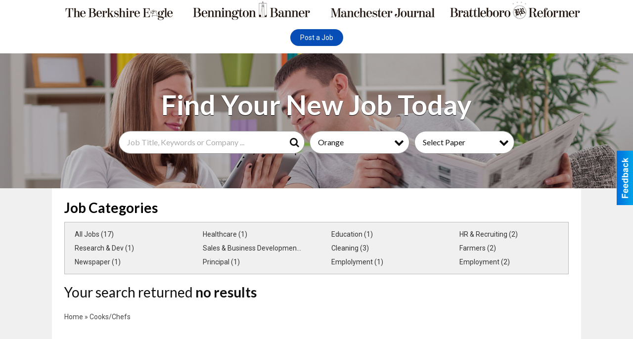

--- FILE ---
content_type: text/html
request_url: https://jobs.berkshireeagle.com/places/types:101/city:Orange
body_size: 9392
content:
<!DOCTYPE html>

<html lang="en" id="dealerspecial" class="en">

	<head>
		<meta charset="utf-8"/>
		<meta name="sth-site-verification" content="44332cc86b3be5c2ba2da00568ce92d9" />

        
				<meta property="og:site_name" content="Jobs from New England Newspapers, Inc">
		
		<!-- Mobile Specific Meta MASTER -->
		<meta http-equiv="X-UA-Compatible" content="IE=edge">
		<meta name="viewport" content="width=device-width, initial-scale=1, maximum-scale=5">

		<!-- SEO Tags -->
		<title>Cooks/Chefs Jobs</title>
<meta name="description" content="Jobs in Category Cooks/Chefs">
<meta name="keywords" content="Cooks/Chefs">
<link rel="canonical" href="https://jobs.berkshireeagle.com/places/types:101/city:Orange">
<meta property="og:title" content="Cooks/Chefs Jobs">
<meta property="og:image" content="https://jobs.berkshireeagle.com/seoimgs/imgs/Cooks|2|Chefs%20Jobs.jpg">
<meta property="og:url" content="https://jobs.berkshireeagle.com/places/types:101/city:Orange">

		<!-- Scripts -->
		<script src="/scripts/language/en.js" type="text/javascript" ></script>

		<script src="//ajax.googleapis.com/ajax/libs/jquery/1.11.0/jquery.min.js"></script>
				<script> var $j = jQuery.noConflict(); </script>

		<script src="/js/prototype/prototype.js" type="text/javascript" ></script>
		<script src="/js/prototype/scriptaculous.js?load=effects,dragdrop,controls,slider,builder" type="text/javascript" ></script>

		<!-- GOOGLE MAPS -->
		
		<script type="text/javascript">
						var wehaaOptions = {
						TYPE_DEALERSPECIAL : 2,
						TYPE_REALSTATE     : 1,
						actuallatlng       : '',
						base               : "",
						ajaxLoad           : '<p style="text-align:center; margin:0px;">SENDING....</p>',
						facebookAppId      : '287014194650886',
						app                : {
								controller : "places",
								view       : "index"
						},
						defaults           : {
								lat        : 40.755100,
								lng        : -111.877869						},
						type               : 2,
						lang               : '',
						langSegment        : '',
						params       : {"types":"101","city":"Orange","header":"header_cats"},session      : {"defLoc":1,"city":"Chicago, IL","lat":"35.6824934","lng":"-105.983036","zipcode":""},						showMap            : false,
						usePopUp           : false,
						startURL		   : 'https://jobs.berkshireeagle.com/', //'//jobs.berkshireeagle.com/places/types:101/city:Orange',
						adURL			   : '',
						startTitle		   : document.title
					};
		</script>

		<script src="/scripts/load/controller:places/action:index.js?v=4.1.1.0" type="text/javascript" ></script>

		<!-- Favicon -->
		<link rel="icon" href="/favicon.png" type="image/png" />
		<link rel="shortcut icon" href="/favicon.ico" />

		<!-- Google Fonts -->
		<link href="//fonts.googleapis.com/css?family=Arimo:400,700" rel="stylesheet" type="text/css"><link href="//fonts.googleapis.com/css?family=Droid+Serif:400,300,700" rel="stylesheet" type="text/css"><link href="//fonts.googleapis.com/css?family=Lato:400,700,300" rel="stylesheet" type="text/css"><link href="//fonts.googleapis.com/css?family=Lora:400,700" rel="stylesheet" type="text/css"><link href="//fonts.googleapis.com/css?family=Merriweather:400,700" rel="stylesheet" type="text/css"><link href="//fonts.googleapis.com/css?family=Neuton:400,700" rel="stylesheet" type="text/css"><link href="//fonts.googleapis.com/css?family=Open+Sans:400,300,700" rel="stylesheet" type="text/css"><link href="//fonts.googleapis.com/css?family=Oswald:400,300,700" rel="stylesheet" type="text/css"><link href="//fonts.googleapis.com/css?family=Playfair+Display:400,700" rel="stylesheet" type="text/css"><link href="//fonts.googleapis.com/css?family=PT+Sans:400,700" rel="stylesheet" type="text/css"><link href="//fonts.googleapis.com/css?family=PT+Sans+Narrow:400,700" rel="stylesheet" type="text/css"><link href="//fonts.googleapis.com/css?family=Roboto:400,300,700" rel="stylesheet" type="text/css"><link href="//fonts.googleapis.com/css?family=Roboto+Condensed:400,700,300" rel="stylesheet" type="text/css"><link href="//fonts.googleapis.com/css?family=Roboto+Slab:400,300,700" rel="stylesheet" type="text/css"><link href="//fonts.googleapis.com/css?family=Source+Serif+Pro:400,700" rel="stylesheet" type="text/css"><link href="//fonts.googleapis.com/css?family=Tinos:400,300,700" rel="stylesheet" type="text/css">
		<!-- Third Party -->
		<link type="text/css" rel="stylesheet" href="/css/themes/web/normalize.css">
				<link type="text/css" rel="stylesheet" href="//cdnjs.cloudflare.com/ajax/libs/font-awesome/4.5.0/css/font-awesome.min.css">
		<link type="text/css" rel="stylesheet" href="/css/window/classic.css">

		<!-- WeHaa -->
		<link type="text/css" rel="stylesheet" href="/css/themes/web/design.css?v=4.1.1.0">
		<link type="text/css" rel="stylesheet" href="/css/themes/web/templates.css?v=4.1.1.0">

		<!--[if IE]>
		<link type="text/css" rel="stylesheet" href="/css/themes/latimes/fix_ie.css">
		<![endif]-->

		<!-- PRINT MEDIA CSS -->
		<link href="/css/themes/web/print.css" rel="stylesheet" type="text/css" media="print">

		<!-- LIGHTBOX -->
		<link type="text/css" rel="stylesheet" href="/css/lightbox/lightbox.css" media="screen" />

		<!-- PROTOTIP -->
		<link type="text/css" rel="stylesheet" href="/css/prototip/prototip.css" media="screen" />

		<!-- Custom Styles -->
		<link type="text/css" rel="stylesheet" href="/css/themes/web/custom.css?v=4.1.1.0">

		<style type="text/css">
			.expired-banner {
				background: rgb(255, 0, 0, .50);
				color: #fff;
				text-align: center;
				padding: 10px;
				border-radius: 8px;
				margin-bottom: 25px;
			}
		</style>

		<!-- Views Styles -->
		<style type="text/css">

/* General
------------------------------------------------------------------------------------------------------------------------ */

	body {
		background-color: #f0f0f0;
	}

/* Structure
------------------------------------------------------------------------------------------------------------------------ */

	.fixed-header {
		border-bottom: #000000 0px solid;
	}
	
	.full-width {
		border-bottom: #000000 0px solid;
	}
	
	.boxed-width {
		box-shadow: 0 0 0 rgba(0, 0, 0, 0);
		border-left: #ffffff 0px solid;
		border-right: #ffffff 0px solid;
		background-color: #ffffff;
	}

/* Header
------------------------------------------------------------------------------------------------------------------------ */

	#sHeader {
		background-color: #ffffff;
	}

/* Main Menu
------------------------------------------------------------------------------------------------------------------------ */

	#sMenu {
		padding: 0px 0px 0px 0px;
	}
	
	#fMenu .bgdiv,
	#sMenu .bgdiv {
		color: #ffffff;
		background-color: #074eb6;
	}
	
	#fMenu .bgdiv .desk-menu > ul > li,
	#sMenu .bgdiv .desk-menu > ul > li {
		font-size: 16px;
		font-weight: normal;
	}
	
	#fMenu .bgdiv .desk-menu > ul > li > a,
	#sMenu .bgdiv .desk-menu > ul > li > a,
	#fMenu .bgdiv .desk-menu > ul > li > span,
	#sMenu .bgdiv .desk-menu > ul > li > span {
		color: #ffffff;
		padding: 0 16px;
		line-height: 48px;
		font-family: "Lato", sans-serif;
	}

	#fMenu .bgdiv .desk-menu > ul > li .submen .sublist,
	#sMenu .bgdiv .desk-menu > ul > li .submen .sublist {
		padding: 8px;
		background-color: #000000;
	}
	
	#fMenu .bgdiv .desk-menu > ul > li .submen .col.subcol2:first-child,
	#sMenu .bgdiv .desk-menu > ul > li .submen .col.subcol2:first-child {
		padding: 0 4px 0 0;
	}
	
	#fMenu .bgdiv .desk-menu > ul > li .submen .col.subcol2:last-child,
	#sMenu .bgdiv .desk-menu > ul > li .submen .col.subcol2:last-child {
		padding: 0 0 0 4px;
	}
	
	#fMenu .bgdiv .desk-menu > ul > li .submen .col.subcol3,
	#sMenu .bgdiv .desk-menu > ul > li .submen .col.subcol3 {
		padding: 0 4px;
	}
	
	#fMenu .bgdiv .desk-menu > ul > li .submen .col.subcol3:first-child,
	#sMenu .bgdiv .desk-menu > ul > li .submen .col.subcol3:first-child {
		padding: 0 4px 0 0;
	}
	
	#fMenu .bgdiv .desk-menu > ul > li .submen .col.subcol3:last-child,
	#sMenu .bgdiv .desk-menu > ul > li .submen .col.subcol3:last-child {
		padding: 0 0 0 4px;
	}
	
	#fMenu .bgdiv .desk-menu > ul > li .submen .col ul li a,
	#sMenu .bgdiv .desk-menu > ul > li .submen .col ul li a {
		font-size: 14px;
		color: #ffffff;
		border-bottom: #074eb6 1px solid;
		padding: 10px 8px;
	}
	
	#fMenu .bgdiv .desk-menu > ul > li .focus-within .col ul li a:focus,
	#sMenu .bgdiv .desk-menu > ul > li .focus-within .col ul li a:focus,
	#fMenu .bgdiv .desk-menu > ul > li .submen .col ul li a:hover,
	#sMenu .bgdiv .desk-menu > ul > li .submen .col ul li a:hover,
	#fMenu .bgdiv .desk-menu > ul > li .submen .col ul li a:focus,
	#sMenu .bgdiv .desk-menu > ul > li .submen .col ul li a:focus {
		background-color: #074eb6;
	}
	
	#fMenu .bgdiv .desk-menu > ul > li:focus-within > a,
	#sMenu .bgdiv .desk-menu > ul > li:focus-within > a,
	#fMenu .bgdiv .desk-menu > ul > li:focus-within > span,
	#sMenu .bgdiv .desk-menu > ul > li:focus-within > span,
	#fMenu .bgdiv .desk-menu > ul > li:hover > a,
	#sMenu .bgdiv .desk-menu > ul > li:hover > a,
	#fMenu .bgdiv .desk-menu > ul > li:hover > span,
	#sMenu .bgdiv .desk-menu > ul > li:hover > span {
		color: #ffffff;
		background-color: #000000;
	}
	
	#fMenu .bgdiv .desk-menu > ul > li.more .sublist > ul .li-more > a,
	#sMenu .bgdiv .desk-menu > ul > li.more .sublist > ul .li-more > a,
	#fMenu .bgdiv .desk-menu > ul > li.more .sublist > ul .li-more > span,
	#sMenu .bgdiv .desk-menu > ul > li.more .sublist > ul .li-more > span {
		font-size: 14px;
		color: #ffffff;
		border-bottom: #074eb6 1px solid;
		padding: 10px 8px;
	}
	
	#fMenu .bgdiv .desk-menu > ul > li.more .sublist > ul .li-more.parent > a:before,
	#sMenu .bgdiv .desk-menu > ul > li.more .sublist > ul .li-more.parent > a:before {
		padding: 2px 12px 0 0;
	}
	
	#fMenu .bgdiv .desk-menu > ul > li.more .sublist > ul .li-more:focus-within > a,
	#sMenu .bgdiv .desk-menu > ul > li.more .sublist > ul .li-more:focus-within > a,
	#fMenu .bgdiv .desk-menu > ul > li.more .sublist > ul .li-more:focus-within > span,
	#sMenu .bgdiv .desk-menu > ul > li.more .sublist > ul .li-more:focus-within > span,
	#fMenu .bgdiv .desk-menu > ul > li.more .sublist > ul .li-more:hover > a,
	#sMenu .bgdiv .desk-menu > ul > li.more .sublist > ul .li-more:hover > a,
	#fMenu .bgdiv .desk-menu > ul > li.more .sublist > ul .li-more:hover > span,
	#sMenu .bgdiv .desk-menu > ul > li.more .sublist > ul .li-more:hover > span {
		background-color: #074eb6;
	}
	
	#fMenu .bgdiv .desk-menu > ul > li.more .sublist > ul .li-more:focus-within > .submen,
	#sMenu .bgdiv .desk-menu > ul > li.more .sublist > ul .li-more:focus-within > .submen,
	#fMenu .bgdiv .desk-menu > ul > li.more .sublist > ul .li-more:hover > .submen,
	#sMenu .bgdiv .desk-menu > ul > li.more .sublist > ul .li-more:hover > .submen {
		top: -8px;
		padding-right: 8px;
	}
	
	#fMenu .bgdiv .desk-menu > ul > li.more .sublist > ul .li-more:focus-within > .submen.onecolumn .sublist,
	#sMenu .bgdiv .desk-menu > ul > li.more .sublist > ul .li-more:focus-within > .submen.onecolumn .sublist,
	#fMenu .bgdiv .desk-menu > ul > li.more .sublist > ul .li-more:hover > .submen.onecolumn .sublist,
	#sMenu .bgdiv .desk-menu > ul > li.more .sublist > ul .li-more:hover > .submen.onecolumn .sublist {
		width: 292px;
	}
	
	#fMenu .bgdiv .desk-menu > ul > li.more .sublist > ul .li-more:focus-within > .submen.onecolumn .sublist .subcol1,
	#sMenu .bgdiv .desk-menu > ul > li.more .sublist > ul .li-more:focus-within > .submen.onecolumn .sublist .subcol1,
	#fMenu .bgdiv .desk-menu > ul > li.more .sublist > ul .li-more:focus-within > .submen.onecolumn .sublist .subcol2,
	#sMenu .bgdiv .desk-menu > ul > li.more .sublist > ul .li-more:focus-within > .submen.onecolumn .sublist .subcol2,
	#fMenu .bgdiv .desk-menu > ul > li.more .sublist > ul .li-more:focus-within > .submen.onecolumn .sublist .subcol3,
	#sMenu .bgdiv .desk-menu > ul > li.more .sublist > ul .li-more:focus-within > .submen.onecolumn .sublist .subcol3,
	#fMenu .bgdiv .desk-menu > ul > li.more .sublist > ul .li-more:hover > .submen.onecolumn .sublist .subcol1,
	#sMenu .bgdiv .desk-menu > ul > li.more .sublist > ul .li-more:hover > .submen.onecolumn .sublist .subcol1,
	#fMenu .bgdiv .desk-menu > ul > li.more .sublist > ul .li-more:hover > .submen.onecolumn .sublist .subcol2,
	#sMenu .bgdiv .desk-menu > ul > li.more .sublist > ul .li-more:hover > .submen.onecolumn .sublist .subcol2,
	#fMenu .bgdiv .desk-menu > ul > li.more .sublist > ul .li-more:hover > .submen.onecolumn .sublist .subcol3,
	#sMenu .bgdiv .desk-menu > ul > li.more .sublist > ul .li-more:hover > .submen.onecolumn .sublist .subcol3 {
		padding: 0 12px 0 0;
	}

/* Floating & Sliding Menus
------------------------------------------------------------------------------------------------------------------------ */

	#fMenu .bgdiv .mobile-menu > ul > li > a,
	#sMenu .bgdiv .mobile-menu > ul > li > a,
	#fMenu .bgdiv .mobile-menu > ul > li > span,
	#sMenu .bgdiv .mobile-menu > ul > li > span {
		color: #ffffff;
	}

	#fMenu .bgdiv .mobile-menu > ul > li > a.mobile-open span,
	#sMenu .bgdiv .mobile-menu > ul > li > a.mobile-open span,
	#fMenu .bgdiv .mobile-menu > ul > li > span.mobile-open span,
	#sMenu .bgdiv .mobile-menu > ul > li > span.mobile-open span,
	#fMenu .bgdiv .mobile-menu > ul > li > a.ssearch-open span,
	#sMenu .bgdiv .mobile-menu > ul > li > a.ssearch-open span,
	#fMenu .bgdiv .mobile-menu > ul > li > span.ssearch-open span,
	#sMenu .bgdiv .mobile-menu > ul > li > span.ssearch-open span {
		background: #ffffff;
	}

	#sliding_menu {
		background: #000000;
	}

	#sliding_menu ul li a {
		color: #ffffff;
		border-bottom: #074eb6 1px solid;
	}
	
	#sliding_menu ul li input[type=checkbox] + label {
		color: #ffffff;
	}
	
	#sliding_menu ul li input[type=checkbox]:checked + label + .submenu {
		border-bottom: #074eb6 1px solid;
	}

/* Leader Board
------------------------------------------------------------------------------------------------------------------------ */

	#sLeaderBoard {
		font-size: 16px;
		padding: 15px 25px 0px 25px;
	}
	
	#sLeaderBoard .bgdiv {
		color: #ffffff;
		background-color: #b30000;
	}
	
	#sLeaderBoard .bgdiv .content {
		font-weight: normal;
		font-family: "Lato", sans-serif;
		padding: 8px 16px;
	}

/* Title
------------------------------------------------------------------------------------------------------------------------ */

	#pTitle {
		padding: 15px 25px 0px 25px;
		line-height: 42px;
	}
	
	#pTitle .place_index_title {
		color: #111111;
		font-size: 28px;
		font-weight: normal;
		font-family: "Lato", sans-serif;
	}

/* Search: Advertizers / Zones / Cities / Search
------------------------------------------------------------------------------------------------------------------------ */

	#pSearch {
		padding: 30px 0px 30px 0px;
		line-height: 44px;
		font-weight: normal;
		font-family: "Lato", sans-serif;
	}
	
	#pSearch ::-webkit-input-placeholder { color: #aaaaaa; }
	#pSearch ::-moz-placeholder { color: #aaaaaa; }
	#pSearch :-ms-input-placeholder { color: #aaaaaa; }
	#pSearch :-moz-placeholder { color: #aaaaaa; }
	
	/*
	#pSearch .list-combo,
	#pSearch .search_combo_top,
	#pSearch .advertiser_button {
		margin: 0px 0 0px 16px;
	}
	*/

	#pSearch .advertiser_button > a,
	#pSearch .search_combo_top input,
	#pSearch .search_combo_top button,
	#pSearch .list-combo .header {
		color: #111111;
		font-size: 16px;
		padding: 0 24px;
		background: #ffffff;
		height: 44px;
		line-height: 44px;
	}
	
	/*
	#pSearch .advertiser_button:hover > a,
	#pSearch .search_combo_top:hover input,
	#pSearch .search_combo_top:hover button,
	#pSearch .list-combo:hover .header {
		-webkit-box-shadow: inset 0 -44px 0 0 rgba(0, 0, 0, 0.15);
		-moz-box-shadow: inset 0 -44px 0 0 rgba(0, 0, 0, 0.15);
		box-shadow: inset 0 -44px 0 0 rgba(0, 0, 0, 0.15);
	}
	*/
	
	#pSearch .search_combo_top input {
		padding: 0 0 0 16px;
	}
	
	#pSearch .search_combo_top button {
		width: 32px;
		padding: 0;
	}
	
	#pSearch .search_combo_top button:before {
		font-size: 20px;
		line-height: 44px;
	}
	
	#pSearch .list-combo .header {
		padding: 0 40px 0 16px;
	}
	
	#pSearch .list-combo .header:after {
		right: 4px;
		width: 32px;
		font-size: 20px;
		line-height: 44px;
	}
	
	#pSearch .list-combo ul {
		background: #074eb6;
		max-height: 320px;
		padding: 4px 0;
	}
	
	#pSearch .list-combo ul li {
		padding: 0 4px;
	}
	
	#pSearch .list-combo ul li a {
		color: #ffffff;
		font-size: 14px;
		border-bottom: #000000 1px solid;
		padding: 10px 8px;
	}
	
	#pSearch .list-combo ul li a:hover,
	#pSearch .list-combo ul li a:focus {
		color: #ffffff;
		background-color: #000000;
	}

/* Mobile Search: Advertizers / Zones / Cities / Search
------------------------------------------------------------------------------------------------------------------------ */

	#sSearch {
		background: #000000;
	}
	
	#sSearch .list-combo ul {
		background: #074eb6;
	}
	
	#sSearch .list-combo ul li a {
		color: #ffffff;
	}

/* Intro Text
------------------------------------------------------------------------------------------------------------------------ */

	#pIntrotext {
		font-size: 16px;
		padding: 15px 25px 0px 25px;
		font-weight: normal;
		font-family: "Lato", sans-serif;
	}

/* Banner
------------------------------------------------------------------------------------------------------------------------ */

	#sBanner {
		padding: 15px 0px 0px 0px;
	}

/* Breadcrumb
------------------------------------------------------------------------------------------------------------------------ */

	#pBreadcrumb {
		color: #444444;
		padding: 15px 25px 0px 25px;
		font-size: 14px;
		font-weight: normal;
		line-height: 28px !important;
	}
	
	#pBreadcrumb a {
		color: #444444;
	}
	
	#pBreadcrumb a:hover,
	#pBreadcrumb a:focus {
		color: #000000;
	}
	
	#pBreadcrumb h2 {
		color: #074eb6;
		font-weight: bold;
		font-size: 14px;
		line-height: 28px;
	}

/* Saving Ads
------------------------------------------------------------------------------------------------------------------------ */

	#pAdControls,
	#vAdControls {
		padding: 15px 25px 0px 25px;
		line-height: 24.5px;
		font-weight: normal;
		font-family: "Lato", sans-serif;
	}
	
	#pAdControls a,
	#vAdControls a {
		margin: 0px 7px 0px 0;
		color: #ffffff;
		font-size: 14px;
		padding: 0 21px;
		background: #074eb6;
		height: 24.5px;
		line-height: 24.5px;
	}
	
	#pAdControls a:hover,
	#vAdControls a:hover {
		-webkit-box-shadow: inset 0 -24.5px 0 0 rgba(0, 0, 0, 0.15);
		-moz-box-shadow: inset 0 -24.5px 0 0 rgba(0, 0, 0, 0.15);
		box-shadow: inset 0 -24.5px 0 0 rgba(0, 0, 0, 0.15);
	}
	
	#pAdControls.floatright a,
	#vAdControls.floatright a {
		margin: 0px 0 0px 7px;
	}

/* Letter List
------------------------------------------------------------------------------------------------------------------------ */

	.letter-list {
		margin: 0 0 24px;
		font-weight: normal;
		font-family: "Lato", sans-serif;
	}
	
	.letter-list ul li {
		margin: 2px;
		font-size: 16px;
	}
	
	.letter-list ul li a {
		color: #ffffff;
		background: #074eb6;
		border: #074eb6 1px solid;
		padding: 4px 12px;
	}
	
	.letter-list ul li a.all {
		color: #074eb6;
		background: none;
	}
	
	.letter-list ul li a:hover,
	.letter-list ul li a.actual {
		color: #ffffff;
		background: #000000;
		border: #000000 1px solid;
	}
	
	.letter-list ul li strong {
		color: #ffffff;
		background: #074eb6;
		border: #074eb6 1px solid;
		font-weight: normal;
		padding: 4px 12px;
	}

/* Ad View - Left Column
------------------------------------------------------------------------------------------------------------------------ */

	.ui-dialog .ui-dialog-content {
		background: #ffffff;
	}

	#cA.viewPlace {
		color: #333333;
		width: 65%;
		padding: 0 10px 10px 0;
		font-family: "Lato", sans-serif;
	}
	
	#cA.viewPlace.fullPage {
		padding: 0 0 10px;
	}
	
	#cA.viewPlace .viewContainer {
		padding: 10px;
		background: #ffffff;
		border-radius: 4px;
	}
	
	#cA.viewPlace .viewContainer h1.view_header {
		margin: 0 0 5px;
		font-size: 16px;
		font-family: "Lato", sans-serif;
	}
	
	#cA.viewPlace .viewContainer h2.ad_date {
		margin: 10px 0;
		font-size: 12px;
	}
	
	#cA.viewPlace .viewContainer .related {
		color: #333333;
		background: #ffffff;
		padding: 5px;
		border-radius: 4px;
	}
	
	#cA.viewPlace .viewContainer .related h3 {
		margin: 0 0 5px;
		font-size: 18px;
		font-family: "Lato", sans-serif;
	}
	
	#cA.viewPlace .viewContainer .related ul li {
		font-size: 14px;
		padding: 8px 12px;
	}
	
	#cA.viewPlace .viewContainer .related ul li div {
		min-height: 48px;
		padding: 2.5px 0 2.5px 64px;
	}
	
	#cA.viewPlace .viewContainer .related ul li div:hover {
		background: #ffffff;
	}
	
	#cA.viewPlace .viewContainer .related ul li a {
		color: #074eb6;
	}
	
	#cA.viewPlace .viewContainer .related ul li a img {
		width: 52px;
		height: 48px;
		top: 2.5px;
		left: 2.5px;
	}
	
	#cA.viewPlace .viewContainer .related ul li p {
		margin: 2.5px 0 0;
		font-size: 12px;
	}
	
	#cA.viewPlace .viewContainer .related ul li.hidden-related {
		padding: 0;
	}
	
	#cA.viewPlace .viewContainer .related .view-more-ads {
		color: #ffffff;
		background: #074eb6;
		border-radius: 4px;
		padding: 5px 10px;
		margin-top: 5px;
	}

	#cA.viewPlace .businessHeader h2 {
		color: #074eb6;
		font-size: 48px;
	}

/* Ad View - Right Column
------------------------------------------------------------------------------------------------------------------------ */

	#cB.viewPlace {
		color: #333333;
		width: 35%;
		padding: 0 0 10px;
		font-family: "Lato", sans-serif;
	}
	
	#cB.viewPlace .viewContainer {
		background: #ffffff;
		border-radius: 4px;
		padding: 10px 10px 0;
	}
	
	#cB.viewPlace .viewContainer .placeHeader {
		border-radius: 4px;
		padding: 5px 10px;
		background: #074eb6;
		margin-bottom: 5px;
	}
	
	#cB.viewPlace .viewContainer .placeHeader h2 {
		color: #ffffff;
		padding: 6px 0;
		font-size: 28px;
		font-family: "Lato", sans-serif;
	}
	
	#cB.viewPlace .viewContainer .placeHeader h2 a {
		color: #ffffff;
	}
	
	#cB.viewPlace .viewContainer .placeHeader p {
		color: #ffffff;
		font-size: 24px;
		font-family: "Lato", sans-serif;
	}
	
	#cB.viewPlace .viewContainer .placeHeader p:before {
		background: #ffffff;
	}
	
	#cB.viewPlace .viewContainer .moduleInfo h2 {
		font-size: 20px;
		font-family: "Lato", sans-serif;
		margin: 5px 0 2.5px;
	}
	
	#cB.viewPlace .viewContainer .moduleInfo .space_inserter {
		margin-bottom: 10px;
	}

	#cB.viewPlace .viewContainer .moduleInfo .whitesquare {
		color: #333333;
		background: #ffffff;
		padding: 5px 10px;
		border-radius: 4px;
		margin-bottom: 10px;
	}
	
	#cB.viewPlace .viewContainer .moduleInfo .whitesquare a {
		color: #074eb6;
	}

	#cB.viewPlace .viewContainer .moduleInfo .whitesquare h3 {
		font-size: 24px;
		font-family: "Lato", sans-serif;
		margin: 0 0 20px;
		padding: 0 0 12px;
	}
	
	#cB.viewPlace .viewContainer .moduleInfo .addresses .extraAddress,
	#cB.viewPlace .viewContainer .moduleInfo .addresses .first_address {
		padding: 8px 0 8px 36px;
	}
	
	#cB.viewPlace .viewContainer .moduleInfo .addresses .extraAddress .letter,
	#cB.viewPlace .viewContainer .moduleInfo .addresses .first_address .letter {
		color: #ffffff;
		top: 8px;
		background-color: #074eb6;
		border-radius: 4px;
		font-size: 12px;
		width: 24px;
		height: 24px;
		line-height: 24px;
	}
	
	#cB.viewPlace .viewContainer .moduleInfo .addresses .extraAddress .subaddres,
	#cB.viewPlace .viewContainer .moduleInfo .addresses .first_address .subaddres {
		font-size: 18px;
		line-height: 24px;
	}
	
	#cB.viewPlace .viewContainer .moduleInfo .addresses .extraAddress a.location,
	#cB.viewPlace .viewContainer .moduleInfo .addresses .first_address a.location {
		color: #ffffff;
		background-color: #074eb6;
		padding: 4px 8px;
		border-radius: 4px;
		margin: 4px 4px 0 0;
		font-size: 16px;
	}
	
	#cB.viewPlace .viewContainer .moduleInfo .mapsright p.map_title {
		font-size: 12px;
		margin: 0 0 4px;
	}
	
	#cB.viewPlace .viewContainer .moduleInfo .mapsright #map_place {
		height: 272px;
		border: #333333 1px solid;
		margin-bottom: 10px;
	}
	
	#cB.viewPlace .viewContainer .moduleInfo .bottomaddress #map_place {
		margin-bottom: 0;
	}
	
	#cB.viewPlace .viewContainer .moduleInfo .mapsright .bizmap_address {
		margin-bottom: 10px;
	}
	
	#cB.viewPlace .viewContainer .moduleInfo .contactinfo .websites .website {
		margin: 0 0 24px;
	}
	
	#cB.viewPlace .viewContainer .moduleInfo .contactinfo .schedules {
		margin: 12px 0 0;
		padding: 8px 0 0;
	}
	
	#cB.viewPlace .viewContainer .moduleInfo .topics ul li .paragraph {
		font-size: 20px;
	}
	
	#cA.viewPlace .bizcontact,
	#cB.viewPlace .viewContainer .bizcontact {
		color: #ffffff;
		background: #074eb6;
		margin-bottom: 5px;
	}
	
	#cA.viewPlace .bizcontact a,
	#cB.viewPlace .viewContainer .bizcontact a {
		color: #ffffff;
	}
	
	#cA.viewPlace #viewmore_biz {
		color: #ffffff;
		background: #074eb6;
		display: block;
		text-align: center;
		text-decoration: none;
		text-transform: uppercase;
		padding: 12px 0;
		font-weight: bold;
	}


/* Ad View - Footer
------------------------------------------------------------------------------------------------------------------------ */

	.footerPlace {
		color: #333333;
		padding: 16px;
		background: #ffffff;
	}
	
	.footerPlace .contImage {
		width: 224px;
		height: 112px;
		margin: 0 8px;
		background: #ffffff;
	}
	
	.footerPlace .web,
	.footerPlace .contact_info {
		min-width: 208px;
		max-width: 304px;
		height: 112px;
		padding: 8px 16px;
		margin: 0 8px;
		font-size: 12px;
		background: #ffffff;
	}
	
	.footerPlace .contact_info h2 {
		font-size: 16px;
		font-family: "Lato", sans-serif;
	}
	
	.footerPlace .contact_info h3 {
		margin: 0 0 4px;
		font-family: "Lato", sans-serif;
	}
	
	.footerPlace .contact_info a {
		color: #074eb6;
		font-size: 16px;
	}
	
	.footerPlace .web h2 {
		font-size: 14px;
	}
	
	.footerPlace .web h3 {
		font-size: 14px;
	}
	
	.footerPlace .web a {
		color: #074eb6;
		font-size: 14px;
	}

/* Carousel Controls
------------------------------------------------------------------------------------------------------------------------ */

	
	.carousel-section {
		margin-bottom: 32px;
	}
	
	.carousel-section .carousel-title {
		color: #111111;
		font-weight: normal;
		font-size: 24px;
		line-height: 32px;
		font-family: "Lato", sans-serif;
	}
	
	.carousel-section .carousel-title a {
		color: #330916;
		background: #074eb6;
		font-weight: normal;
		font-family: "Lato", sans-serif;
		padding: 0 8px;
		font-size: 10px;
		line-height: 20px;
		margin: 6px 0 0 12px;
	}
	
	.carousel-section .carousel-controls a {
		color: #330916;
		background: #074eb6;
		padding: 0 10px 0 8px;
		margin: 2px 0 2px 4px;
	}
	
	.carousel-section .carousel-controls a.carousel-right {
		padding: 0 8px 0 10px;
	}
	
	.carousel-section .carousel-controls a span {
		font-size: 18px;
		line-height: 28px;
	}
	
	.carousel-section .carousel-block-wrapper {
		margin: 16px auto 32px;
	}

	.carousel-section.total_cols_1 .carousel-title a {
		padding: 0 16px;
		font-size: 12px;
		line-height: 28px;
		margin: 4px 0 0;
	}

	.carousel-section.total_cols_1 .carousel-controls a {
		margin: 0px 4px;
	}

/* Ads - Defaults
------------------------------------------------------------------------------------------------------------------------ */

	.place {
		width: 320px;
		padding: 0 10px 25px;
	}

	.place.place_gallery_item,
	.place.place_premium_item {
		height: 365px;
	}

	.place.place_carousel_item,
	.place.place_premium_carousel_item,
	#places_container_marketplace .place.place_marketplace_item {
		height: 340px;
	}

	#places_container_marketplace .place.place_marketplace_item.item_1 {
		height: 680px;
	}

	.place_clean_item,
	.place_default_item,
	.place_premium_item {
		padding-bottom: 49px;
	}

	.place_carousel_item,
	.place_premium_carousel_item {
		padding-bottom: 24px;
	}

		.place .place_wrapper {
		padding-bottom: 1px !important;
		-webkit-box-shadow: 0 0 0 1px rgba(0, 0, 0, 0.15), inset 0 -1px 0 0 rgba(0, 0, 0, 0.15) !important;
		-moz-box-shadow: 0 0 0 1px rgba(0, 0, 0, 0.15), inset 0 -1px 0 0 rgba(0, 0, 0, 0.15) !important;
		box-shadow: 0 0 0 1px rgba(0, 0, 0, 0.15), inset 0 -1px 0 0 rgba(0, 0, 0, 0.15) !important;
	}

	.place_premium_item .place_wrapper,
	.place_carousel_item .place_wrapper,
	.place_premium_carousel_item .place_wrapper {
		height: 316px !important;
	}

	.place_gallery_item .place_wrapper {
		height: 340px !important;
	}

	#places_container_marketplace .place_marketplace_item .place_wrapper {
		height: 315px !important;
	}

	#places_container_marketplace .place_marketplace_item.item_1 .place_wrapper {
		height: 655px !important;
	}
	
	.place .place_wrapper .adimage {
		padding: 10px 10px 10px 10px;
		background: #fafafa;
	}

	.place_carousel_item .place_wrapper .adimage,
	.place_premium_item .place_wrapper .adimage a.img.centered_image, 
	.place_premium_carousel_item .place_wrapper .adimage a.img.centered_image,
	.place_premium_item .place_wrapper .adimage span.img.centered_image, 
	.place_premium_carousel_item .place_wrapper .adimage span.img.centered_image {
		padding: 0;
		bottom: auto;
		height: 72%;
	}

	.place_carousel_item .place_wrapper .adimage a.img,
	.place_carousel_item .place_wrapper .adimage span.img {
		margin: 10px 10px 10px 10px;
	}

	.place_premium_item .place_wrapper .adimage, 
	.place_gallery_item .place_wrapper .adimage, 
	.place_marketplace_item .place_wrapper .adimage,
	.place_premium_carousel_item .place_wrapper .adimage {
		padding: 0;
		bottom: 1px;
	}

	.total_cols_1 .place_clean_item .place_wrapper {
		padding-bottom: 0 !important;
		-webkit-box-shadow: none !important;
		-moz-box-shadow: none !important;
		box-shadow: none !important;
	}

	.total_cols_1 .place_clean_item .place_wrapper .adimage {
		padding: 0;
	}

	.total_cols_1 .place_default_item .place_wrapper .adimage {
		padding: 8px 0;
	}

	.total_cols_1 .place_clean_item .place_wrapper .adimage .imgcontain,
	.total_cols_1 .place_default_item .place_wrapper .adimage .imgcontain {
		margin: 0 -10px;
	}
	
	.total_cols_1x .place_carousel_item .place_wrapper .adimage a.img,
	.total_cols_1x .place_carousel_item .place_wrapper .adimage span.img {
		margin: 8px -10px;
	}

	.place .place_wrapper .details {
		padding: 0px 0px 0px 0px;
	}

	.place_clean_item .place_wrapper .details {
		padding: 0;
	}

	.place_default_item .place_wrapper .details,
	.place_premium_item .place_wrapper .details,
	.place_carousel_item .place_wrapper .details,
	.place_premium_carousel_item .place_wrapper .details {
		background: rgba(255, 255, 255, 1);
	}

	.place_gallery_item .place_wrapper .adimage .effect,
	.place_marketplace_item .place_wrapper .adimage .effect {
		background: rgba(255, 255, 255, 1);
	}

	.place_gallery_item .place_wrapper .details,
	.place_premium_item .place_wrapper .details, 
	.place_carousel_item .place_wrapper .details, 
	.place_marketplace_item .place_wrapper .details,
	.place_premium_carousel_item .place_wrapper .details {
		top: 72%;
		bottom: 1px;
	}

	.place .place_wrapper .details .offer_name {
		color: #000000;
		background: transparent;
		text-align: center;
		font-weight: normal;
		padding: 5px 5px 5px 5px;
		font-size: 16px;
		font-family: "Lato", sans-serif;
	}
	
	.place .place_wrapper .details .offer_name a,
	.place .place_wrapper .details .offer_name span {
		color: #000000;
	}
	
	.place_marketplace_item.item_1 .place_wrapper .details .offer_bintrotext {
		font-size: 40px;
	}

	.place .place_wrapper .details .business_name {
		color: #000000;
		background: transparent;
		text-align: center;
		font-weight: normal;
		padding: 5px 5px 5px 5px;
		font-size: 20px;
		font-family: "Lato", sans-serif;
	}
	
	.place .place_wrapper .details .business_name a,
	.place .place_wrapper .details .business_name span {
		color: #000000;
	}
	
	.place_marketplace_item.item_1 .place_wrapper .details .offer_bintrotext {
		font-size: 35px;
	}

	.place_gallery_item .place_wrapper .business_category, 
	.place_marketplace_item .place_wrapper .business_category,
	.place .place_wrapper .details .business_category {
		color: #ffffff;
		background: #074eb6;
		text-align: center;
		font-weight: normal;
		padding: 5px 5px 5px 5px;
		font-size: 12px;
		font-family: "Lato", sans-serif;
	}
	
	.place_gallery_item .place_wrapper .business_category, 
	.place_marketplace_item .place_wrapper .business_category,
	.place .place_wrapper .details .business_category a,
	.place .place_wrapper .details .business_category span {
		color: #ffffff;
	}
	
	.place_gallery_item .place_wrapper .business_category, 
	.place_marketplace_item .place_wrapper .business_category {
		top: 20px;
						max-width: none !important;
				left: 20px !important;
				right: 20px !important;
					}

	.place .place_wrapper > .business_category a,
	.place .place_wrapper > .business_category span {
		color: #ffffff;
	}
	
	
	.place .place_wrapper .details .offer_bintrotext {
		color: #333333;
		background: transparent;
		text-align: center;
		font-weight: normal;
		padding: 0 4px 0 4px;
		font-size: 12px;
		font-family: "Lato", sans-serif;
	}

	.place_premium_item .place_wrapper .details .offer_bintrotext > div,
	.place_gallery_item .place_wrapper .details .offer_bintrotext > div,
	.place_carousel_item .place_wrapper .details .offer_bintrotext > div,
	.place_marketplace_item .place_wrapper .details .offer_bintrotext > div,
	.place_premium_carousel_item .place_wrapper .details .offer_bintrotext > div {
		line-height: 18px;
		max-height: 36px;
	}

	.place_marketplace_item.item_1 .place_wrapper .details .offer_bintrotext {
		font-size: 18px;
	}

	.place_marketplace_item.item_1 .place_wrapper .details .offer_bintrotext > div {
		line-height: 26px;
		max-height: 52px;
	}

	.place .place_wrapper .details .offer_city,
	.place .place_wrapper .details .publication_date {
		font-size: 12px;
		color: #8899a0 !important;
		text-align: center !important;
		font-weight: normal !important;
		font-family: "Lato", sans-serif !important;
	}

	.place_clean_item .place_wrapper .details .publication_date,
	.place_default_item .place_wrapper .details .publication_date,
	.place_premium_item .place_wrapper .details .publication_date,
	.place_carousel_item .place_wrapper .details .publication_date,
	.place_premium_carousel_item .place_wrapper .details .publication_date {
		line-height: 24px;
		bottom: -25px;
	}
	
	@media only screen and (max-width: 740px) {

		.header_links_mobile_fixed a.phones,
		.header_links_mobile_fixed a.location,
		#cB.viewPlace .viewContainer .moduleInfo > h2 {
			background: #074eb6;
		}

   	}

	#cB.viewPlace .viewContainer a.location_main { background: #000; }
#aShareBT { z-index: 99999; background: #000; }
#sContent { padding: 20px 15px 0; }
.place .place_wrapper .details .offer_name { border-top: #eaeaea 1px solid; border-bottom: #eaeaea 1px solid; }

</style>









































	</head>

	<body  itemscope itemtype="http://schema.org/WebPage" class="places_index ">
		<a class="skip-to-content-link" href="#sContent">skip to content</a>

		<div id="sliding_blocking_bg"></div>
		<!-- Sliding Menu -->
		<div id="sliding_menu">
			
<div class="slidenav-container">
	<nav class="sliding-menu">
			<ul class="menu ">
                		<li>
			<a class="home" href="https://jobs.berkshireeagle.com/">All Jobs</a>
		</li>
		<li><a class=''  data-type_id='40'  href='https://jobs.berkshireeagle.com/places/types:40/city:Orange' title='Healthcare Jobs'>Healthcare</a><input type="checkbox" id="chkm_40" value=""><label for="chkm_40"><i class="fa fa-chevron-down" aria-hidden="true"></i><i class="fa fa-chevron-up" aria-hidden="true"></i><span style="display: none;">Open/Close</span></label>					<div class="submenu">
						<ul>
							<li><a class=''  data-type_id='40'  data-category_id='190'  href='https://jobs.berkshireeagle.com/places/categories:190/city:Orange' title=''>Multiple Positions</a></li>						</ul>
					</div>
					</li><li><a class=''  data-type_id='41'  href='https://jobs.berkshireeagle.com/places/types:41/city:Orange' title='Education Jobs'>Education</a><input type="checkbox" id="chkm_41" value=""><label for="chkm_41"><i class="fa fa-chevron-down" aria-hidden="true"></i><i class="fa fa-chevron-up" aria-hidden="true"></i><span style="display: none;">Open/Close</span></label>					<div class="submenu">
						<ul>
							<li><a class=''  data-type_id='41'  data-category_id='190'  href='https://jobs.berkshireeagle.com/places/categories:190/city:Orange' title=''>Multiple Positions</a></li>						</ul>
					</div>
					</li><li><a class=''  data-type_id='62'  href='https://jobs.berkshireeagle.com/places/types:62/city:Orange' title='HR &amp; Recruiting Jobs'>HR &amp; Recruiting</a><input type="checkbox" id="chkm_62" value=""><label for="chkm_62"><i class="fa fa-chevron-down" aria-hidden="true"></i><i class="fa fa-chevron-up" aria-hidden="true"></i><span style="display: none;">Open/Close</span></label>					<div class="submenu">
						<ul>
							<li><a class=''  data-type_id='62'  data-category_id='234'  href='https://jobs.berkshireeagle.com/places/categories:234/city:Orange' title=''>Human Resources Specialist</a></li>						</ul>
					</div>
					</li><li><a class=''  data-type_id='76'  href='https://jobs.berkshireeagle.com/places/types:76/city:Orange' title='Research &amp; Dev Jobs'>Research &amp; Dev</a><input type="checkbox" id="chkm_76" value=""><label for="chkm_76"><i class="fa fa-chevron-down" aria-hidden="true"></i><i class="fa fa-chevron-up" aria-hidden="true"></i><span style="display: none;">Open/Close</span></label>					<div class="submenu">
						<ul>
							<li><a class=''  data-type_id='76'  data-category_id='232'  href='https://jobs.berkshireeagle.com/places/categories:232/city:Orange' title=''>Research Associate</a></li>						</ul>
					</div>
					</li><li><a class=''  data-type_id='78'  href='https://jobs.berkshireeagle.com/places/types:78/city:Orange' title='Sales &amp; Business Development Jobs'>Sales &amp; Business Development</a><input type="checkbox" id="chkm_78" value=""><label for="chkm_78"><i class="fa fa-chevron-down" aria-hidden="true"></i><i class="fa fa-chevron-up" aria-hidden="true"></i><span style="display: none;">Open/Close</span></label>					<div class="submenu">
						<ul>
							<li><a class=''  data-type_id='78'  data-category_id='213'  href='https://jobs.berkshireeagle.com/places/categories:213/city:Orange' title=''>Advertising Sale Specialist</a></li><li><a class=''  data-type_id='78'  data-category_id='230'  href='https://jobs.berkshireeagle.com/places/categories:230/city:Orange' title=''>Data Analyst</a></li>						</ul>
					</div>
					</li><li><a class=''  data-type_id='97'  href='https://jobs.berkshireeagle.com/places/types:97/city:Orange' title='Cleaning Jobs'>Cleaning</a><input type="checkbox" id="chkm_97" value=""><label for="chkm_97"><i class="fa fa-chevron-down" aria-hidden="true"></i><i class="fa fa-chevron-up" aria-hidden="true"></i><span style="display: none;">Open/Close</span></label>					<div class="submenu">
						<ul>
							<li><a class=''  data-type_id='97'  data-category_id='157'  href='https://jobs.berkshireeagle.com/places/categories:157/city:Orange' title=''>Housekeeper</a></li>						</ul>
					</div>
					</li><li><a class=''  data-type_id='103'  href='https://jobs.berkshireeagle.com/places/types:103/city:Orange' title='Farmers Jobs'>Farmers</a><input type="checkbox" id="chkm_103" value=""><label for="chkm_103"><i class="fa fa-chevron-down" aria-hidden="true"></i><i class="fa fa-chevron-up" aria-hidden="true"></i><span style="display: none;">Open/Close</span></label>					<div class="submenu">
						<ul>
							<li><a class=''  data-type_id='103'  data-category_id='231'  href='https://jobs.berkshireeagle.com/places/categories:231/city:Orange' title=''>Crop Grower</a></li><li><a class=''  data-type_id='103'  data-category_id='229'  href='https://jobs.berkshireeagle.com/places/categories:229/city:Orange' title=''>Field Worker</a></li>						</ul>
					</div>
					</li><li><a class=''  data-type_id='117'  href='https://jobs.berkshireeagle.com/places/types:117/city:Orange' title='Newspaper Jobs'>Newspaper</a><input type="checkbox" id="chkm_117" value=""><label for="chkm_117"><i class="fa fa-chevron-down" aria-hidden="true"></i><i class="fa fa-chevron-up" aria-hidden="true"></i><span style="display: none;">Open/Close</span></label>					<div class="submenu">
						<ul>
							<li><a class=''  data-type_id='117'  data-category_id='193'  href='https://jobs.berkshireeagle.com/places/categories:193/city:Orange' title=''>Journalist</a></li>						</ul>
					</div>
					</li><li><a class=''  data-type_id='149'  href='https://jobs.berkshireeagle.com/places/types:149/city:Orange' title='Principal Jobs'>Principal</a><input type="checkbox" id="chkm_149" value=""><label for="chkm_149"><i class="fa fa-chevron-down" aria-hidden="true"></i><i class="fa fa-chevron-up" aria-hidden="true"></i><span style="display: none;">Open/Close</span></label>					<div class="submenu">
						<ul>
							<li><a class=''  data-type_id='149'  data-category_id='233'  href='https://jobs.berkshireeagle.com/places/categories:233/city:Orange' title=''>Principal Director</a></li>						</ul>
					</div>
					</li><li><a class=''  data-type_id='163'  href='https://jobs.berkshireeagle.com/places/types:163/city:Orange' title='Emplolyment Jobs'>Emplolyment</a><input type="checkbox" id="chkm_163" value=""><label for="chkm_163"><i class="fa fa-chevron-down" aria-hidden="true"></i><i class="fa fa-chevron-up" aria-hidden="true"></i><span style="display: none;">Open/Close</span></label>					<div class="submenu">
						<ul>
							<li><a class=''  data-type_id='163'  data-category_id='177'  href='https://jobs.berkshireeagle.com/places/categories:177/city:Orange' title=''>Jobs</a></li><li><a class=''  data-type_id='163'  data-category_id='190'  href='https://jobs.berkshireeagle.com/places/categories:190/city:Orange' title=''>Multiple Positions</a></li>						</ul>
					</div>
					</li><li><a class=''  data-type_id='165'  href='https://jobs.berkshireeagle.com/places/types:165/city:Orange' title='Employment Jobs'>Employment</a><input type="checkbox" id="chkm_165" value=""><label for="chkm_165"><i class="fa fa-chevron-down" aria-hidden="true"></i><i class="fa fa-chevron-up" aria-hidden="true"></i><span style="display: none;">Open/Close</span></label>					<div class="submenu">
						<ul>
							<li><a class=''  data-type_id='165'  data-category_id='190'  href='https://jobs.berkshireeagle.com/places/categories:190/city:Orange' title=''>Multiple Positions</a></li>						</ul>
					</div>
					</li>	</ul>
		</nav>
</div>
			<div class="clearBoth"></div>
		</div>
		<!-- Sliding Search Forms -->
		<div id="sSearch">
						
<div class="search_combo_top">
	    <form action="/places/city:Orange/str:" class="search ">
    <div class="input search append ">
    <label for="field_1799"><span style="font-size:1rem;position:absolute;z-index:0;">Search Term</span>
	<input id="field_1799" name="str" style="z-index:1;" value="" placeholder="Job Title, Keywords or Company ..." autocomplete="off" autocorrect="off" autocapitalize="off">
    </label>
		<button type="submit" class="icon-search" style="overflow:hidden;"><span style="position:absolute;left:50px;">Search</span></button>
        </div>
    </form>
  	<div class="clearBoth"></div>
</div>

	<div class="city_combo_top list-combo">
		
<!-- Cities Menu -->
<div class="" style="position:relative;">
	<div class="header" tabindex="0">
					Orange			</div>
	<ul>
		<li>
			<a href="https://jobs.berkshireeagle.com/">ALL CITIES</a>
		</li>
			</ul>
</div>
<!-- /Cities Menu -->		<div class="clearBoth"></div>
	</div>
	
	<div class="zone_combo_top list-combo">
		
<!-- Zones Menu -->
<div class="" style="position:relative;">
	<div class="header" tabindex="0">
					Select Paper			</div>
	<ul>
		<li>
			<a href="https://jobs.berkshireeagle.com/">ALL PAPERS</a>
		</li>
					<li>
				<a href="https://jobs.berkshireeagle.com/berkshire-eagle/">The Berkshire Eagle</a>
			</li>
					<li>
				<a href="https://jobs.berkshireeagle.com/brattleboro-reformer/">The Brattleboro Reformer</a>
			</li>
					<li>
				<a href="https://jobs.berkshireeagle.com/bennington-banner/">The Bennington Banner</a>
			</li>
					<li>
				<a href="https://jobs.berkshireeagle.com/manchester-journal/">The Manchester Journal</a>
			</li>
			</ul>
</div>
<!-- /Zones Menu -->		<div class="clearBoth"></div>
	</div>
	
			<div class="clearBoth"></div>
		</div>

		</div><!-- /fixed-header --><div class="full-width">						<!-- Header -->
						<div id="sHeader">
							<div class="content">
								
<div id="client_header">

            <div class="logo-bar-many">
            <div class="content">
                <div class="fdisplay">
                    <a href="https://www.berkshireeagle.com/"><img src="/web/img/berkshire.png" alt=""></a>
                    <a href="https://www.benningtonbanner.com/"><img src="/web/img/bennington.png" alt=""></a>
                    <a href="https://www.manchesterjournal.com/"><img src="/web/img/manchester.png" alt=""></a>
                    <a href="https://www.reformer.com/"><img src="/web/img/brattleboro.png" alt=""></a>
                </div>
                <div class="cdisplay">
                    <a href="#" data-client="classifieds|newenglandnewspapers.com" class="client-post-job">Post a Job</a>
                </div>
                <div class="clearBoth"></div>
            </div>
        </div>
        </div>


								<div class="clearBoth"></div>
							</div>
						</div>
												<!-- Search Forms -->
						<div id="pSearch" class="floatnone">
							<div class="bgdiv">
								<div class="content">
									<div class="floatright">
										
<div class="search_combo_top">
	    <form action="/places/city:Orange/str:" class="search ">
    <div class="input search append ">
    <label for="field_7393"><span style="font-size:1rem;position:absolute;z-index:0;">Search Term</span>
	<input id="field_7393" name="str" style="z-index:1;" value="" placeholder="Job Title, Keywords or Company ..." autocomplete="off" autocorrect="off" autocapitalize="off">
    </label>
		<button type="submit" class="icon-search" style="overflow:hidden;"><span style="position:absolute;left:50px;">Search</span></button>
        </div>
    </form>
  	<div class="clearBoth"></div>
</div>

	<div class="city_combo_top list-combo">
		
<!-- Cities Menu -->
<div class="" style="position:relative;">
	<div class="header" tabindex="0">
					Orange			</div>
	<ul>
		<li>
			<a href="https://jobs.berkshireeagle.com/">ALL CITIES</a>
		</li>
			</ul>
</div>
<!-- /Cities Menu -->		<div class="clearBoth"></div>
	</div>
	
	<div class="zone_combo_top list-combo">
		
<!-- Zones Menu -->
<div class="" style="position:relative;">
	<div class="header" tabindex="0">
					Select Paper			</div>
	<ul>
		<li>
			<a href="https://jobs.berkshireeagle.com/">ALL PAPERS</a>
		</li>
					<li>
				<a href="https://jobs.berkshireeagle.com/berkshire-eagle/">The Berkshire Eagle</a>
			</li>
					<li>
				<a href="https://jobs.berkshireeagle.com/brattleboro-reformer/">The Brattleboro Reformer</a>
			</li>
					<li>
				<a href="https://jobs.berkshireeagle.com/bennington-banner/">The Bennington Banner</a>
			</li>
					<li>
				<a href="https://jobs.berkshireeagle.com/manchester-journal/">The Manchester Journal</a>
			</li>
			</ul>
</div>
<!-- /Zones Menu -->		<div class="clearBoth"></div>
	</div>
	
									</div>
									<div class="clearBoth"></div>
								</div>
							</div>
						</div>
						</div><!-- /full-width --><div class="boxed-width"><div class="top-section">
<div id="sCWidget">
    <div class="content">
        <h3 id="widget_ititle">Job Categories</h3>
        <div class="nav-container">
            <nav id="widget_iblock" class="widget-menu">
                	<ul class="menu top init-hidden">
					<li>
				<a class="home" href="https://jobs.berkshireeagle.com/">All Jobs (17)</a>
			</li>
							<li>
					<a class=''  data-type_id='40'  href='https://jobs.berkshireeagle.com/places/types:40/city:Orange' title='Healthcare Jobs'>Healthcare (1)</a>				</li>
								<li>
					<a class=''  data-type_id='41'  href='https://jobs.berkshireeagle.com/places/types:41/city:Orange' title='Education Jobs'>Education (1)</a>				</li>
								<li>
					<a class=''  data-type_id='62'  href='https://jobs.berkshireeagle.com/places/types:62/city:Orange' title='HR &amp; Recruiting Jobs'>HR &amp; Recruiting (2)</a>				</li>
								<li>
					<a class=''  data-type_id='76'  href='https://jobs.berkshireeagle.com/places/types:76/city:Orange' title='Research &amp; Dev Jobs'>Research &amp; Dev (1)</a>				</li>
								<li>
					<a class=''  data-type_id='78'  href='https://jobs.berkshireeagle.com/places/types:78/city:Orange' title='Sales &amp; Business Development Jobs'>Sales &amp; Business Development (2)</a>				</li>
								<li>
					<a class=''  data-type_id='97'  href='https://jobs.berkshireeagle.com/places/types:97/city:Orange' title='Cleaning Jobs'>Cleaning (3)</a>				</li>
								<li>
					<a class=''  data-type_id='103'  href='https://jobs.berkshireeagle.com/places/types:103/city:Orange' title='Farmers Jobs'>Farmers (2)</a>				</li>
								<li>
					<a class=''  data-type_id='117'  href='https://jobs.berkshireeagle.com/places/types:117/city:Orange' title='Newspaper Jobs'>Newspaper (1)</a>				</li>
								<li>
					<a class=''  data-type_id='149'  href='https://jobs.berkshireeagle.com/places/types:149/city:Orange' title='Principal Jobs'>Principal (1)</a>				</li>
								<li>
					<a class=''  data-type_id='163'  href='https://jobs.berkshireeagle.com/places/types:163/city:Orange' title='Emplolyment Jobs'>Emplolyment (1)</a>				</li>
								<li>
					<a class=''  data-type_id='165'  href='https://jobs.berkshireeagle.com/places/types:165/city:Orange' title='Employment Jobs'>Employment (2)</a>				</li>
					</ul>
                </nav>
                    </div>
        <div class="clearBoth"></div>
    </div>
</div>

<div id="sMenu">
    <div class="bgdiv">
        <div class="content">
            <div class="nav-container">
                <nav class="mobile-menu">
                    	<ul class="menu ">
				<li>
			<span class="mobile-open">
				<span></span>
				<span></span>
				<span></span>
				<span></span>
			</span>
		</li>
					<li class="floatcrumb">
				<a href="/">Home</a> &raquo;&nbsp;<a href="https://jobs.berkshireeagle.com/places/types:101">Cooks/Chefs</a>			</li>
						<li class="floatright">
				<span class="ssearch-open">
					<span></span>
					<span></span>
				</span>
			</li>
				</ul>
	                </nav>
            </div>
            <div class="clearBoth"></div>
        </div>
    </div>
</div>

								<!-- Page Title -->
								<div id="pTitle" class="floatnone">
									<div class="bgdiv">
										<div class="content">
											                        <h1 class="place_index_title noresults_title">Your search returned <strong class="danger">no results</strong></h1>
                        											<div class="clearBoth"></div>
										</div>
									</div>
								</div>
																	<div class="">
										<div class="bgdiv">
											<div class="content">
																									<!-- Breadcrumb -->
													<div id="pBreadcrumb" class="">
														<a href="/">Home</a> &raquo;&nbsp;<a href="https://jobs.berkshireeagle.com/places/types:101">Cooks/Chefs</a>													</div>
																									<div class="clearBoth"></div>
											</div>
										</div>
									</div>
									</div><!-- /top-section -->
			<!-- Content -->
			<div id="sContent" class="body_premium">
								<div class="content">
					<div id="cA" class="places_index">

	
		
	
	<!-- List of Places -->
		<div id="places_container">
			</div>

	
	
</div>
<script type="text/javascript">
$j(document).ready(function() {
	"use strict";
	var nextPage = 1;
	var noMore = false;
	var alreadyLoading = false;
	loadAds();
			if( $j('body').height() <= $j(window).height() ) loadOnScroll();
		$j(window).on('scroll', function() {
			if( $j('body').height() <= ($j(window).height() + $j(window).scrollTop() + 600) ) 
				loadOnScroll();
		});
			function loadAds() {
		$j('#places_container').imagesLoaded(function() {
			$j('#places_container').wookmark({
				offset: 0,
				align: 'left',
				flexibleWidth: '100%',
				itemWidth: 320,
				onLayoutChanged: function() {
					var isResponsive = false;
					$j('.place').fadeTo(750,1);
					$j('#viewmore_biz').css('opacity','1');
					if( $j('#cA').hasClass('total_cols_1') ) isResponsive = true;
					if( $j(this)[0].container.clientWidth/$j(this)[0].itemWidth < 2 ) {
						$j('#cA').addClass( 'total_cols_1' );
						if( !isResponsive ) {
							$j(this)[0].itemHeightsDirty = true;
							$j(this)[0].layout();
						}
					} else {
						$j('#cA').removeClass( 'total_cols_1' );
						if( isResponsive ) {
							$j(this)[0].itemHeightsDirty = true;
							$j(this)[0].layout();
						}
					}
				},
			});
		});
	}
	function loadOnScroll() {
		if( !alreadyLoading && !noMore && $j('.ui-dialog').css('display')!='block' ) {
			alreadyLoading = true;
			var _params = wehaaApp.getParams(),
				_url 	= wehaaApp.paramsToUrl(_params),
								url     = '/places/getMoreScroll/page:'+nextPage+_url.replace('/places', '');
							$j('.loading').show();
			$j('#viewmore_biz').css('opacity','0.25');
			$j.ajax({
				url: url,
				type: 'post',
				data: {},
				success: function (data) {
					$j('#places_container').children().last().after(data);
					alreadyLoading = false;
					nextPage++;
					loadAds();
					$j('.loading').hide();
					if (data == '') {
						noMore = true;
						$j('#viewmore_biz').css('display','none');
					}
				}
			});
		}
	}
});
</script>


<div class="clearBoth"></div>


					<div class="clearBoth"></div>
				</div>
							</div>

			<!-- Footer Widget -->
			
		</div><!-- /boxed-width -->
		
		<!-- View PopUp -->
		
		<!-- Custom Footer -->
		<div id="sFooter">
			<div class="content">
				


				<div class="clearBoth"></div>
			</div>
		</div>

		<!-- Share in View -->
		
		<!-- Scroll Loading -->
		<div class="loading">Loading ...</div>

		<!-- Feedback Link -->
		<button id="afeedbackBT"><img src="/css/themes/web/img/feedback.jpg" width="34" height="110" class="feedbackBT" alt="Send Feedback"/></button>

		<!-- SCRIPTS -->
		<script src="/js/jquery.fitvids.js" type="text/javascript" ></script>
		<script src="/js/jquery.dotdotdot.min.js" type="text/javascript" ></script>
		<script src="/js/jquery.wookmark.min.js" type="text/javascript" ></script>
		<script src="/js/imagesloaded.pkgd.min.js" type="text/javascript" ></script>
		<script src="/js/iframeResizer.min.js" type="text/javascript" ></script>

		<!-- TWITTER SDK -->
		<script src="/js/twitter.widgets.js" type="text/javascript"></script>

				<!-- Google Analytics -->
		<script async src="https://www.googletagmanager.com/gtag/js?id=G-TZHF311Q4E"></script>
		<script>
			window.dataLayer = window.dataLayer || [];
			function gtag(){dataLayer.push(arguments);}
			gtag('js', new Date());
			gtag('config', 'G-TZHF311Q4E');
		</script>
		
		<!-- FACEBOOK SDK -- >
		<div id="fb-root"></div>
		<script>
			(function(d, s, id) {
				var js, fjs = d.getElementsByTagName(s)[0];
				if (d.getElementById(id)) {return;}
				js = d.createElement(s); js.id = id;
				js.src = "//connect.facebook.net/en_US/all.js#xfbml=1&appId="+wehaaApp.options.facebookAppId;
				fjs.parentNode.insertBefore(js, fjs);
			}(document, 'script', 'facebook-jssdk'));
		</script> -->

	</body>


</html>
